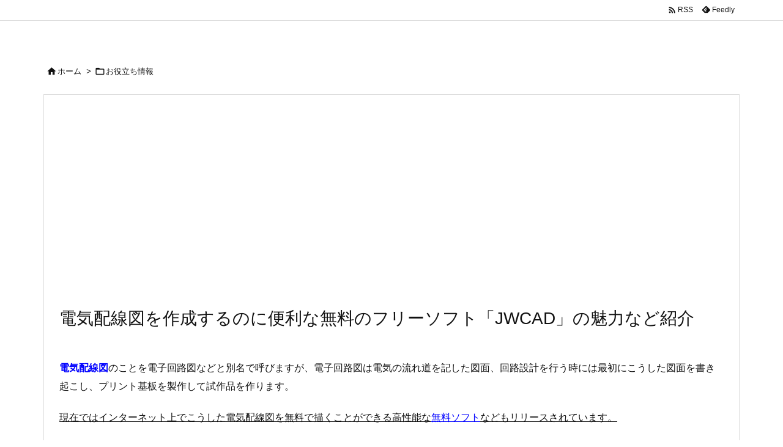

--- FILE ---
content_type: text/html; charset=utf-8
request_url: https://www.google.com/recaptcha/api2/aframe
body_size: 267
content:
<!DOCTYPE HTML><html><head><meta http-equiv="content-type" content="text/html; charset=UTF-8"></head><body><script nonce="xHBMJcBKA-c4KDt1t1wgZw">/** Anti-fraud and anti-abuse applications only. See google.com/recaptcha */ try{var clients={'sodar':'https://pagead2.googlesyndication.com/pagead/sodar?'};window.addEventListener("message",function(a){try{if(a.source===window.parent){var b=JSON.parse(a.data);var c=clients[b['id']];if(c){var d=document.createElement('img');d.src=c+b['params']+'&rc='+(localStorage.getItem("rc::a")?sessionStorage.getItem("rc::b"):"");window.document.body.appendChild(d);sessionStorage.setItem("rc::e",parseInt(sessionStorage.getItem("rc::e")||0)+1);localStorage.setItem("rc::h",'1769323067694');}}}catch(b){}});window.parent.postMessage("_grecaptcha_ready", "*");}catch(b){}</script></body></html>